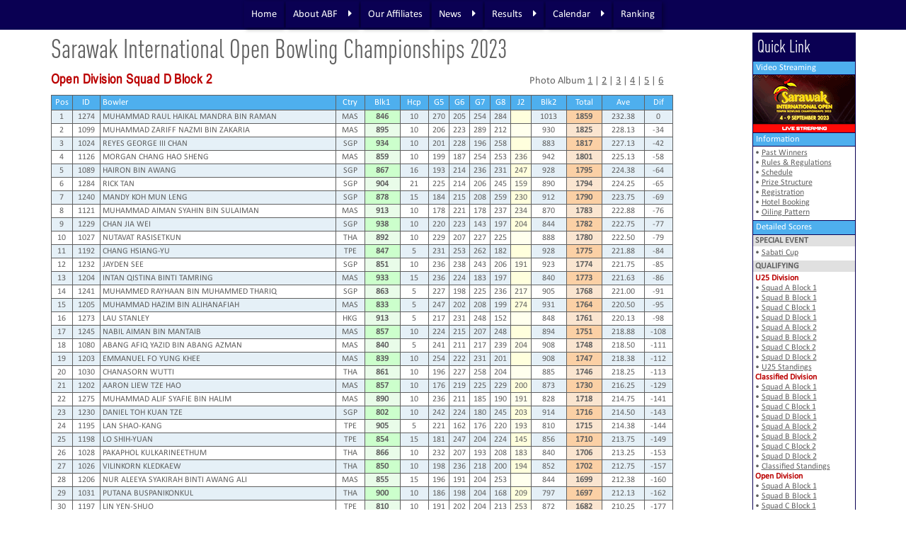

--- FILE ---
content_type: text/html
request_url: https://abf-online.org/results/2023/swkopen23-1.asp?Division=Open&Squad=D&Block=2
body_size: 11858
content:
<!DOCTYPE HTML PUBLIC "-//W3C//DTD HTML 4.0 Transitional//EN">

<html>
<head>
<title>abf-online.org - brought to you by ASIAN BOWLING FEDERATION</title>
<!--TITLE abf-online.org - brought to you by ASIAN BOWLING FEDERATION-->
<!--SUMMARY abf-online.org - brought to you by ASIAN BOWLING FEDERATION: Your interactive destination for all tenpin bowling news and results in Asia and around the world --> 
<meta name="keywords" content="ABF, Asian Bowling Federation, Asian Championship, Asian Youth Championships, Asian Schools Championship, Asian Intercity Championship, East Asian Games, Asian Games, SEA Games, GCC Championship, Asian Indoor & Martial Arts Games">
<meta name="description" content="Asian Bowling Federation brings you all the tenpin bowling news and results in Asia and around the world">
<meta http-equiv="Pragma" content="no-cache">
<meta http-equiv="X-UA-Compatible" content="IE=edge">
<meta http-equiv="Content-Type" content="text/html; charset=iso-8859-1">
<meta name="viewport" content="width=device-width, initial-scale=0.5, shrink-to-fit=no">
<link rel="stylesheet" type="text/css" href="../../css/grid.css">
<link rel="stylesheet" type="text/css" href="../../css/abf.css">
<link rel="stylesheet" type="text/css" href="../../css/main1.css">
<link rel="stylesheet" type="text/css" href="../../css/style.css">
<link rel="stylesheet" type="text/css" href="../../css/font-awesome.min.css">
<script type="text/javascript" src="../../js/jquery-1.3.1.js"></script>
<script type="text/javascript" src="../../js/jquery-1.10.2.min.js"></script>
<script type="text/javascript" src="../../js/jquery.min.js"></script>
<script type="text/javascript" src="../../js/ios-orientationchange-fix.js"></script>
<link rel="shortcut icon" href="../../favicon.ico" /> 
<link rel="icon" href="../../favicon.ico" type="image/x-icon">
<style type="text/css" media="print">
<!--
body 			{ display: contents;}
a.inner:link	{ color: #000080; font-family: Calibri Light, Arial, sans-serif; font-size: 11pt; font-weight: bold}
a.inner:active	{ color: #800000; font-family: Calibri Light, Arial, sans-serif; font-size: 11pt; font-weight: bold}
a.inner:visited	{ color: #C0C0C0; font-family: Calibri Light, Arial, sans-serif; font-size: 11pt; font-weight: bold}
-->
</style>
<script type="text/javascript">
function changeImage(ImageID,ImageFileName)
{
}
</script>
<script type="text/javascript"> 
	$(function(){
      $("#includedContent").load("menu.htm"); 
    });
</script>
<script type="text/javascript">
$(document).ready(function() {
	(function() {
		//settings
		var fadeSpeed = 200, fadeTo = 0.5, topDistance = 30;
		var topbarME = function() { $('#headerbar').fadeTo(fadeSpeed,1); }, topbarML = function() { $('#headerbar').fadeTo(fadeSpeed,fadeTo); };
		var inside = false;
		//do
		$(window).scroll(function() {
			position = $(window).scrollTop();
			if(position > topDistance && !inside) {
				//add events
				topbarML();
				$('#headerbar').bind('mouseenter',topbarME);
				$('#headerbar').bind('mouseleave',topbarML);
				inside = true;
			}
			else if (position < topDistance){
				topbarME();
				$('#headerbar').unbind('mouseenter',topbarME);
				$('#headerbar').unbind('mouseleave',topbarML);
				inside = false;
			}
		});
	})();
});
</script>
<script type="text/javascript">
	$(document).ready(function(){
	   $(window).bind('scroll', function() {
	   var navHeight = 50 // $( window ).height() - 70;
			 if ($(window).scrollTop() > navHeight) {
				 $('nav').addClass('fixed');
			 }
			 else {
				 $('nav').removeClass('fixed');
			 }
		});
	})();
</script>
<SCRIPT LANGUAGE="JavaScript">
<!--

/*
Auto Refresh Page with Time script
By JavaScript Kit (javascriptkit.com)
Over 200+ free scripts here!
*/

//enter refresh time in "minutes:seconds" Minutes should range from 0 to inifinity. Seconds should range from 0 to 59
var limit="10:00"

if (document.images){
var parselimit=limit.split(":")
parselimit=parselimit[0]*60+parselimit[1]*1
}
function beginrefresh(){
if (!document.images)
return
if (parselimit==1)
window.location.reload()
else{ 
parselimit-=1
curmin=Math.floor(parselimit/60)
cursec=parselimit%60
if (curmin!=0)
curtime=curmin+" minutes and "+cursec+" seconds left until page refresh!"
else
curtime=cursec+" seconds left until page refresh!"
window.status=curtime
setTimeout("beginrefresh()",1000)
}
}

window.onload=beginrefresh
//-->
</script>
</head>
<body>
<!--
<body oncontextmenu="return false" onselectstart="return false" ondragstart="return false">
-->
<div style="width:100%; height:40px; background-color:none;"></div>
<header>
  <div id="headerbar" style="background-color:#0A0053;text-align:center;width:100%;height:42px;padding:0px 0px 2px 0px;">
  	<div id="includedContent"></div>
  </div>
</header>
<div style="width:100%;height:6px;background:#FFFFFF;"></div>
<div class="wrapper">
  <div>
	<div>
	  <div class="mainhead" style="text-align:left;">Sarawak International Open Bowling Championships 2023</div>
	  <div style="height:12px;"></div>
	</div>
    <div class="slide1">
	  <div>
		<div class="container">
		  <div class="large"><span class="redbigtext">Open Division Squad D Block 2</span></div>
		  <div class="smallb"><span class="plaintext">Photo Album <a class="plainnavtext" href="swkopen23-photo.asp?Album=1">1</a> | <a class="plainnavtext" href="swkopen23-photo.asp?Album=2">2</a> | <a class="plainnavtext" href="swkopen23-photo.asp?Album=3">3</a> | <a class="plainnavtext" href="swkopen23-photo.asp?Album=4">4</a> | <a class="plainnavtext" href="swkopen23-photo.asp?Album=5">5</a> | <a class="plainnavtext" href="swkopen23-photo.asp?Album=6">6</a></span>
		  </div>
		</div>
		<div class="two-col mobile-collapse">
		  <table cellspacing="0" cellpadding="0">
<tr valign='top'>
<td width='879' align='left'><table cellspacing='1' cellpadding='0' bgcolor='606060'><tr bgcolor='4EAFEE' height='20'>
<td width='30' align='center' class='smallwhitetext' style='min-width:25px;min-height:1px;'>Pos</td>
<td width='40' align='center' class='smallwhitetext' style='min-width:30px;min-height:1px;'>ID</td>
<td width='369' align='left' class='smallwhitetext' style='min-width:160px;min-height:1px;padding-left:3px;'>Bowler</td>
<td width='40' align='center' class='smallwhitetext' style='min-width:35px;min-height:1px;'>Ctry</td>
<td width='50' align='center' class='smallwhitetext hide' style='min-width:40px;min-height:1px;'>Blk1</td>
<td width='40' align='center' class='smallwhitetext' style='min-width:30px;min-height:1px;'>Hcp</td>
<td width='30' align='center' class='smallwhitetext hide'>G5</td>
<td width='30' align='center' class='smallwhitetext hide'>G6</td>
<td width='30' align='center' class='smallwhitetext hide'>G7</td>
<td width='30' align='center' class='smallwhitetext hide'>G8</td>
<td width='30' align='center' class='smallwhitetext hide'>J2</td>
<td width='50' align='center' class='smallwhitetext hide' style='min-width:40px;min-height:1px;'>Blk2</td>
<td width='50' align='center' class='smallwhitetext' style='min-width:40px;min-height:1px;'>Total</td>
<td width='60' align='center' class='smallwhitetext' style='min-width:50px;min-height:1px;'>Ave</td>
<td width='40' align='center' class='smallwhitetext' style='min-width:30px;min-height:1px;'>Dif</td>
</tr>
<tr bgcolor='E5F0F7' height='18'>
<td width='30' align='center' class='extsmalltext'>1</td><td width='40' align='center' class='extsmalltext'>1274</td><td width='369' align='left' class='extsmalltext' style='padding-left:3px;'>MUHAMMAD RAUL HAIKAL MANDRA BIN RAMAN</td><td width='40' align='center' class='extsmalltext'>MAS</td><td width='50' align='center' class='extsmalltext hide' bgcolor='CCFFCC'><b>846</b></td><td width='40' align='center' class='extsmalltext'>10</td><td width='30' align='center' class='extsmalltext hide'>270</td><td width='30' align='center' class='extsmalltext hide'>205</td><td width='30' align='center' class='extsmalltext hide'>254</td><td width='30' align='center' class='extsmalltext hide'>284</td><td width='30' align='center' class='extsmalltext hide' bgcolor='FFFFDD'></td><td width='50' align='center' class='extsmalltext hide'>1013</td><td width='50' align='center' class='extsmalltext' bgcolor='FBD0A5'><b>1859</b></td><td width='60' align='center' class='extsmalltext'>232.38</td><td width='40' align='center' class='extsmalltext'>0</td></tr>
<tr bgcolor='FFFFFF' height='18'>
<td width='30' align='center' class='extsmalltext'>2</td><td width='40' align='center' class='extsmalltext'>1099</td><td width='369' align='left' class='extsmalltext' style='padding-left:3px;'>MUHAMMAD ZARIFF NAZMI BIN ZAKARIA</td><td width='40' align='center' class='extsmalltext'>MAS</td><td width='50' align='center' class='extsmalltext hide' bgcolor='E9FCE9'><b>895</b></td><td width='40' align='center' class='extsmalltext'>10</td><td width='30' align='center' class='extsmalltext hide'>206</td><td width='30' align='center' class='extsmalltext hide'>223</td><td width='30' align='center' class='extsmalltext hide'>289</td><td width='30' align='center' class='extsmalltext hide'>212</td><td width='30' align='center' class='extsmalltext hide' bgcolor='FFFFEE'></td><td width='50' align='center' class='extsmalltext hide'>930</td><td width='50' align='center' class='extsmalltext' bgcolor='FAE5D0'><b>1825</b></td><td width='60' align='center' class='extsmalltext'>228.13</td><td width='40' align='center' class='extsmalltext'>-34</td></tr>
<tr bgcolor='E5F0F7' height='18'>
<td width='30' align='center' class='extsmalltext'>3</td><td width='40' align='center' class='extsmalltext'>1024</td><td width='369' align='left' class='extsmalltext' style='padding-left:3px;'>REYES GEORGE III CHAN</td><td width='40' align='center' class='extsmalltext'>SGP</td><td width='50' align='center' class='extsmalltext hide' bgcolor='CCFFCC'><b>934</b></td><td width='40' align='center' class='extsmalltext'>10</td><td width='30' align='center' class='extsmalltext hide'>201</td><td width='30' align='center' class='extsmalltext hide'>228</td><td width='30' align='center' class='extsmalltext hide'>196</td><td width='30' align='center' class='extsmalltext hide'>258</td><td width='30' align='center' class='extsmalltext hide' bgcolor='FFFFDD'></td><td width='50' align='center' class='extsmalltext hide'>883</td><td width='50' align='center' class='extsmalltext' bgcolor='FBD0A5'><b>1817</b></td><td width='60' align='center' class='extsmalltext'>227.13</td><td width='40' align='center' class='extsmalltext'>-42</td></tr>
<tr bgcolor='FFFFFF' height='18'>
<td width='30' align='center' class='extsmalltext'>4</td><td width='40' align='center' class='extsmalltext'>1126</td><td width='369' align='left' class='extsmalltext' style='padding-left:3px;'>MORGAN CHANG HAO SHENG</td><td width='40' align='center' class='extsmalltext'>MAS</td><td width='50' align='center' class='extsmalltext hide' bgcolor='E9FCE9'><b>859</b></td><td width='40' align='center' class='extsmalltext'>10</td><td width='30' align='center' class='extsmalltext hide'>199</td><td width='30' align='center' class='extsmalltext hide'>187</td><td width='30' align='center' class='extsmalltext hide'>254</td><td width='30' align='center' class='extsmalltext hide'>253</td><td width='30' align='center' class='extsmalltext hide' bgcolor='FFFFEE'>236</td><td width='50' align='center' class='extsmalltext hide'>942</td><td width='50' align='center' class='extsmalltext' bgcolor='FAE5D0'><b>1801</b></td><td width='60' align='center' class='extsmalltext'>225.13</td><td width='40' align='center' class='extsmalltext'>-58</td></tr>
<tr bgcolor='E5F0F7' height='18'>
<td width='30' align='center' class='extsmalltext'>5</td><td width='40' align='center' class='extsmalltext'>1089</td><td width='369' align='left' class='extsmalltext' style='padding-left:3px;'>HAIRON BIN AWANG</td><td width='40' align='center' class='extsmalltext'>SGP</td><td width='50' align='center' class='extsmalltext hide' bgcolor='CCFFCC'><b>867</b></td><td width='40' align='center' class='extsmalltext'>16</td><td width='30' align='center' class='extsmalltext hide'>193</td><td width='30' align='center' class='extsmalltext hide'>214</td><td width='30' align='center' class='extsmalltext hide'>236</td><td width='30' align='center' class='extsmalltext hide'>231</td><td width='30' align='center' class='extsmalltext hide' bgcolor='FFFFDD'>247</td><td width='50' align='center' class='extsmalltext hide'>928</td><td width='50' align='center' class='extsmalltext' bgcolor='FBD0A5'><b>1795</b></td><td width='60' align='center' class='extsmalltext'>224.38</td><td width='40' align='center' class='extsmalltext'>-64</td></tr>
<tr bgcolor='FFFFFF' height='18'>
<td width='30' align='center' class='extsmalltext'>6</td><td width='40' align='center' class='extsmalltext'>1284</td><td width='369' align='left' class='extsmalltext' style='padding-left:3px;'>RICK TAN</td><td width='40' align='center' class='extsmalltext'>SGP</td><td width='50' align='center' class='extsmalltext hide' bgcolor='E9FCE9'><b>904</b></td><td width='40' align='center' class='extsmalltext'>21</td><td width='30' align='center' class='extsmalltext hide'>225</td><td width='30' align='center' class='extsmalltext hide'>214</td><td width='30' align='center' class='extsmalltext hide'>206</td><td width='30' align='center' class='extsmalltext hide'>245</td><td width='30' align='center' class='extsmalltext hide' bgcolor='FFFFEE'>159</td><td width='50' align='center' class='extsmalltext hide'>890</td><td width='50' align='center' class='extsmalltext' bgcolor='FAE5D0'><b>1794</b></td><td width='60' align='center' class='extsmalltext'>224.25</td><td width='40' align='center' class='extsmalltext'>-65</td></tr>
<tr bgcolor='E5F0F7' height='18'>
<td width='30' align='center' class='extsmalltext'>7</td><td width='40' align='center' class='extsmalltext'>1240</td><td width='369' align='left' class='extsmalltext' style='padding-left:3px;'>MANDY KOH MUN LENG</td><td width='40' align='center' class='extsmalltext'>SGP</td><td width='50' align='center' class='extsmalltext hide' bgcolor='CCFFCC'><b>878</b></td><td width='40' align='center' class='extsmalltext'>15</td><td width='30' align='center' class='extsmalltext hide'>184</td><td width='30' align='center' class='extsmalltext hide'>215</td><td width='30' align='center' class='extsmalltext hide'>208</td><td width='30' align='center' class='extsmalltext hide'>259</td><td width='30' align='center' class='extsmalltext hide' bgcolor='FFFFDD'>230</td><td width='50' align='center' class='extsmalltext hide'>912</td><td width='50' align='center' class='extsmalltext' bgcolor='FBD0A5'><b>1790</b></td><td width='60' align='center' class='extsmalltext'>223.75</td><td width='40' align='center' class='extsmalltext'>-69</td></tr>
<tr bgcolor='FFFFFF' height='18'>
<td width='30' align='center' class='extsmalltext'>8</td><td width='40' align='center' class='extsmalltext'>1121</td><td width='369' align='left' class='extsmalltext' style='padding-left:3px;'>MUHAMMAD AIMAN SYAHIN BIN SULAIMAN</td><td width='40' align='center' class='extsmalltext'>MAS</td><td width='50' align='center' class='extsmalltext hide' bgcolor='E9FCE9'><b>913</b></td><td width='40' align='center' class='extsmalltext'>10</td><td width='30' align='center' class='extsmalltext hide'>178</td><td width='30' align='center' class='extsmalltext hide'>221</td><td width='30' align='center' class='extsmalltext hide'>178</td><td width='30' align='center' class='extsmalltext hide'>237</td><td width='30' align='center' class='extsmalltext hide' bgcolor='FFFFEE'>234</td><td width='50' align='center' class='extsmalltext hide'>870</td><td width='50' align='center' class='extsmalltext' bgcolor='FAE5D0'><b>1783</b></td><td width='60' align='center' class='extsmalltext'>222.88</td><td width='40' align='center' class='extsmalltext'>-76</td></tr>
<tr bgcolor='E5F0F7' height='18'>
<td width='30' align='center' class='extsmalltext'>9</td><td width='40' align='center' class='extsmalltext'>1229</td><td width='369' align='left' class='extsmalltext' style='padding-left:3px;'>CHAN JIA WEI</td><td width='40' align='center' class='extsmalltext'>SGP</td><td width='50' align='center' class='extsmalltext hide' bgcolor='CCFFCC'><b>938</b></td><td width='40' align='center' class='extsmalltext'>10</td><td width='30' align='center' class='extsmalltext hide'>220</td><td width='30' align='center' class='extsmalltext hide'>223</td><td width='30' align='center' class='extsmalltext hide'>143</td><td width='30' align='center' class='extsmalltext hide'>197</td><td width='30' align='center' class='extsmalltext hide' bgcolor='FFFFDD'>204</td><td width='50' align='center' class='extsmalltext hide'>844</td><td width='50' align='center' class='extsmalltext' bgcolor='FBD0A5'><b>1782</b></td><td width='60' align='center' class='extsmalltext'>222.75</td><td width='40' align='center' class='extsmalltext'>-77</td></tr>
<tr bgcolor='FFFFFF' height='18'>
<td width='30' align='center' class='extsmalltext'>10</td><td width='40' align='center' class='extsmalltext'>1027</td><td width='369' align='left' class='extsmalltext' style='padding-left:3px;'>NUTAVAT RASISETKUN</td><td width='40' align='center' class='extsmalltext'>THA</td><td width='50' align='center' class='extsmalltext hide' bgcolor='E9FCE9'><b>892</b></td><td width='40' align='center' class='extsmalltext'>10</td><td width='30' align='center' class='extsmalltext hide'>229</td><td width='30' align='center' class='extsmalltext hide'>207</td><td width='30' align='center' class='extsmalltext hide'>227</td><td width='30' align='center' class='extsmalltext hide'>225</td><td width='30' align='center' class='extsmalltext hide' bgcolor='FFFFEE'></td><td width='50' align='center' class='extsmalltext hide'>888</td><td width='50' align='center' class='extsmalltext' bgcolor='FAE5D0'><b>1780</b></td><td width='60' align='center' class='extsmalltext'>222.50</td><td width='40' align='center' class='extsmalltext'>-79</td></tr>
<tr bgcolor='E5F0F7' height='18'>
<td width='30' align='center' class='extsmalltext'>11</td><td width='40' align='center' class='extsmalltext'>1192</td><td width='369' align='left' class='extsmalltext' style='padding-left:3px;'>CHANG HSIANG-YU</td><td width='40' align='center' class='extsmalltext'>TPE</td><td width='50' align='center' class='extsmalltext hide' bgcolor='CCFFCC'><b>847</b></td><td width='40' align='center' class='extsmalltext'>5</td><td width='30' align='center' class='extsmalltext hide'>231</td><td width='30' align='center' class='extsmalltext hide'>253</td><td width='30' align='center' class='extsmalltext hide'>262</td><td width='30' align='center' class='extsmalltext hide'>182</td><td width='30' align='center' class='extsmalltext hide' bgcolor='FFFFDD'></td><td width='50' align='center' class='extsmalltext hide'>928</td><td width='50' align='center' class='extsmalltext' bgcolor='FBD0A5'><b>1775</b></td><td width='60' align='center' class='extsmalltext'>221.88</td><td width='40' align='center' class='extsmalltext'>-84</td></tr>
<tr bgcolor='FFFFFF' height='18'>
<td width='30' align='center' class='extsmalltext'>12</td><td width='40' align='center' class='extsmalltext'>1232</td><td width='369' align='left' class='extsmalltext' style='padding-left:3px;'>JAYDEN SEE</td><td width='40' align='center' class='extsmalltext'>SGP</td><td width='50' align='center' class='extsmalltext hide' bgcolor='E9FCE9'><b>851</b></td><td width='40' align='center' class='extsmalltext'>10</td><td width='30' align='center' class='extsmalltext hide'>236</td><td width='30' align='center' class='extsmalltext hide'>238</td><td width='30' align='center' class='extsmalltext hide'>243</td><td width='30' align='center' class='extsmalltext hide'>206</td><td width='30' align='center' class='extsmalltext hide' bgcolor='FFFFEE'>191</td><td width='50' align='center' class='extsmalltext hide'>923</td><td width='50' align='center' class='extsmalltext' bgcolor='FAE5D0'><b>1774</b></td><td width='60' align='center' class='extsmalltext'>221.75</td><td width='40' align='center' class='extsmalltext'>-85</td></tr>
<tr bgcolor='E5F0F7' height='18'>
<td width='30' align='center' class='extsmalltext'>13</td><td width='40' align='center' class='extsmalltext'>1204</td><td width='369' align='left' class='extsmalltext' style='padding-left:3px;'>INTAN QISTINA BINTI TAMRING</td><td width='40' align='center' class='extsmalltext'>MAS</td><td width='50' align='center' class='extsmalltext hide' bgcolor='CCFFCC'><b>933</b></td><td width='40' align='center' class='extsmalltext'>15</td><td width='30' align='center' class='extsmalltext hide'>236</td><td width='30' align='center' class='extsmalltext hide'>224</td><td width='30' align='center' class='extsmalltext hide'>183</td><td width='30' align='center' class='extsmalltext hide'>197</td><td width='30' align='center' class='extsmalltext hide' bgcolor='FFFFDD'></td><td width='50' align='center' class='extsmalltext hide'>840</td><td width='50' align='center' class='extsmalltext' bgcolor='FBD0A5'><b>1773</b></td><td width='60' align='center' class='extsmalltext'>221.63</td><td width='40' align='center' class='extsmalltext'>-86</td></tr>
<tr bgcolor='FFFFFF' height='18'>
<td width='30' align='center' class='extsmalltext'>14</td><td width='40' align='center' class='extsmalltext'>1241</td><td width='369' align='left' class='extsmalltext' style='padding-left:3px;'>MUHAMMED RAYHAAN BIN MUHAMMED THARIQ</td><td width='40' align='center' class='extsmalltext'>SGP</td><td width='50' align='center' class='extsmalltext hide' bgcolor='E9FCE9'><b>863</b></td><td width='40' align='center' class='extsmalltext'>5</td><td width='30' align='center' class='extsmalltext hide'>227</td><td width='30' align='center' class='extsmalltext hide'>198</td><td width='30' align='center' class='extsmalltext hide'>225</td><td width='30' align='center' class='extsmalltext hide'>236</td><td width='30' align='center' class='extsmalltext hide' bgcolor='FFFFEE'>217</td><td width='50' align='center' class='extsmalltext hide'>905</td><td width='50' align='center' class='extsmalltext' bgcolor='FAE5D0'><b>1768</b></td><td width='60' align='center' class='extsmalltext'>221.00</td><td width='40' align='center' class='extsmalltext'>-91</td></tr>
<tr bgcolor='E5F0F7' height='18'>
<td width='30' align='center' class='extsmalltext'>15</td><td width='40' align='center' class='extsmalltext'>1205</td><td width='369' align='left' class='extsmalltext' style='padding-left:3px;'>MUHAMMAD HAZIM BIN ALIHANAFIAH</td><td width='40' align='center' class='extsmalltext'>MAS</td><td width='50' align='center' class='extsmalltext hide' bgcolor='CCFFCC'><b>833</b></td><td width='40' align='center' class='extsmalltext'>5</td><td width='30' align='center' class='extsmalltext hide'>247</td><td width='30' align='center' class='extsmalltext hide'>202</td><td width='30' align='center' class='extsmalltext hide'>208</td><td width='30' align='center' class='extsmalltext hide'>199</td><td width='30' align='center' class='extsmalltext hide' bgcolor='FFFFDD'>274</td><td width='50' align='center' class='extsmalltext hide'>931</td><td width='50' align='center' class='extsmalltext' bgcolor='FBD0A5'><b>1764</b></td><td width='60' align='center' class='extsmalltext'>220.50</td><td width='40' align='center' class='extsmalltext'>-95</td></tr>
<tr bgcolor='FFFFFF' height='18'>
<td width='30' align='center' class='extsmalltext'>16</td><td width='40' align='center' class='extsmalltext'>1273</td><td width='369' align='left' class='extsmalltext' style='padding-left:3px;'>LAU STANLEY</td><td width='40' align='center' class='extsmalltext'>HKG</td><td width='50' align='center' class='extsmalltext hide' bgcolor='E9FCE9'><b>913</b></td><td width='40' align='center' class='extsmalltext'>5</td><td width='30' align='center' class='extsmalltext hide'>217</td><td width='30' align='center' class='extsmalltext hide'>231</td><td width='30' align='center' class='extsmalltext hide'>248</td><td width='30' align='center' class='extsmalltext hide'>152</td><td width='30' align='center' class='extsmalltext hide' bgcolor='FFFFEE'></td><td width='50' align='center' class='extsmalltext hide'>848</td><td width='50' align='center' class='extsmalltext' bgcolor='FAE5D0'><b>1761</b></td><td width='60' align='center' class='extsmalltext'>220.13</td><td width='40' align='center' class='extsmalltext'>-98</td></tr>
<tr bgcolor='E5F0F7' height='18'>
<td width='30' align='center' class='extsmalltext'>17</td><td width='40' align='center' class='extsmalltext'>1245</td><td width='369' align='left' class='extsmalltext' style='padding-left:3px;'>NABIL AIMAN BIN MANTAIB</td><td width='40' align='center' class='extsmalltext'>MAS</td><td width='50' align='center' class='extsmalltext hide' bgcolor='CCFFCC'><b>857</b></td><td width='40' align='center' class='extsmalltext'>10</td><td width='30' align='center' class='extsmalltext hide'>224</td><td width='30' align='center' class='extsmalltext hide'>215</td><td width='30' align='center' class='extsmalltext hide'>207</td><td width='30' align='center' class='extsmalltext hide'>248</td><td width='30' align='center' class='extsmalltext hide' bgcolor='FFFFDD'></td><td width='50' align='center' class='extsmalltext hide'>894</td><td width='50' align='center' class='extsmalltext' bgcolor='FBD0A5'><b>1751</b></td><td width='60' align='center' class='extsmalltext'>218.88</td><td width='40' align='center' class='extsmalltext'>-108</td></tr>
<tr bgcolor='FFFFFF' height='18'>
<td width='30' align='center' class='extsmalltext'>18</td><td width='40' align='center' class='extsmalltext'>1080</td><td width='369' align='left' class='extsmalltext' style='padding-left:3px;'>ABANG AFIQ YAZID BIN ABANG AZMAN</td><td width='40' align='center' class='extsmalltext'>MAS</td><td width='50' align='center' class='extsmalltext hide' bgcolor='E9FCE9'><b>840</b></td><td width='40' align='center' class='extsmalltext'>5</td><td width='30' align='center' class='extsmalltext hide'>241</td><td width='30' align='center' class='extsmalltext hide'>211</td><td width='30' align='center' class='extsmalltext hide'>217</td><td width='30' align='center' class='extsmalltext hide'>239</td><td width='30' align='center' class='extsmalltext hide' bgcolor='FFFFEE'>204</td><td width='50' align='center' class='extsmalltext hide'>908</td><td width='50' align='center' class='extsmalltext' bgcolor='FAE5D0'><b>1748</b></td><td width='60' align='center' class='extsmalltext'>218.50</td><td width='40' align='center' class='extsmalltext'>-111</td></tr>
<tr bgcolor='E5F0F7' height='18'>
<td width='30' align='center' class='extsmalltext'>19</td><td width='40' align='center' class='extsmalltext'>1203</td><td width='369' align='left' class='extsmalltext' style='padding-left:3px;'>EMMANUEL FO YUNG KHEE</td><td width='40' align='center' class='extsmalltext'>MAS</td><td width='50' align='center' class='extsmalltext hide' bgcolor='CCFFCC'><b>839</b></td><td width='40' align='center' class='extsmalltext'>10</td><td width='30' align='center' class='extsmalltext hide'>254</td><td width='30' align='center' class='extsmalltext hide'>222</td><td width='30' align='center' class='extsmalltext hide'>231</td><td width='30' align='center' class='extsmalltext hide'>201</td><td width='30' align='center' class='extsmalltext hide' bgcolor='FFFFDD'></td><td width='50' align='center' class='extsmalltext hide'>908</td><td width='50' align='center' class='extsmalltext' bgcolor='FBD0A5'><b>1747</b></td><td width='60' align='center' class='extsmalltext'>218.38</td><td width='40' align='center' class='extsmalltext'>-112</td></tr>
<tr bgcolor='FFFFFF' height='18'>
<td width='30' align='center' class='extsmalltext'>20</td><td width='40' align='center' class='extsmalltext'>1030</td><td width='369' align='left' class='extsmalltext' style='padding-left:3px;'>CHANASORN WUTTI</td><td width='40' align='center' class='extsmalltext'>THA</td><td width='50' align='center' class='extsmalltext hide' bgcolor='E9FCE9'><b>861</b></td><td width='40' align='center' class='extsmalltext'>10</td><td width='30' align='center' class='extsmalltext hide'>196</td><td width='30' align='center' class='extsmalltext hide'>227</td><td width='30' align='center' class='extsmalltext hide'>258</td><td width='30' align='center' class='extsmalltext hide'>204</td><td width='30' align='center' class='extsmalltext hide' bgcolor='FFFFEE'></td><td width='50' align='center' class='extsmalltext hide'>885</td><td width='50' align='center' class='extsmalltext' bgcolor='FAE5D0'><b>1746</b></td><td width='60' align='center' class='extsmalltext'>218.25</td><td width='40' align='center' class='extsmalltext'>-113</td></tr>
<tr bgcolor='E5F0F7' height='18'>
<td width='30' align='center' class='extsmalltext'>21</td><td width='40' align='center' class='extsmalltext'>1202</td><td width='369' align='left' class='extsmalltext' style='padding-left:3px;'>AARON LIEW TZE HAO</td><td width='40' align='center' class='extsmalltext'>MAS</td><td width='50' align='center' class='extsmalltext hide' bgcolor='CCFFCC'><b>857</b></td><td width='40' align='center' class='extsmalltext'>10</td><td width='30' align='center' class='extsmalltext hide'>176</td><td width='30' align='center' class='extsmalltext hide'>219</td><td width='30' align='center' class='extsmalltext hide'>225</td><td width='30' align='center' class='extsmalltext hide'>229</td><td width='30' align='center' class='extsmalltext hide' bgcolor='FFFFDD'>200</td><td width='50' align='center' class='extsmalltext hide'>873</td><td width='50' align='center' class='extsmalltext' bgcolor='FBD0A5'><b>1730</b></td><td width='60' align='center' class='extsmalltext'>216.25</td><td width='40' align='center' class='extsmalltext'>-129</td></tr>
<tr bgcolor='FFFFFF' height='18'>
<td width='30' align='center' class='extsmalltext'>22</td><td width='40' align='center' class='extsmalltext'>1275</td><td width='369' align='left' class='extsmalltext' style='padding-left:3px;'>MUHAMMAD ALIF SYAFIE BIN HALIM</td><td width='40' align='center' class='extsmalltext'>MAS</td><td width='50' align='center' class='extsmalltext hide' bgcolor='E9FCE9'><b>890</b></td><td width='40' align='center' class='extsmalltext'>10</td><td width='30' align='center' class='extsmalltext hide'>236</td><td width='30' align='center' class='extsmalltext hide'>211</td><td width='30' align='center' class='extsmalltext hide'>185</td><td width='30' align='center' class='extsmalltext hide'>190</td><td width='30' align='center' class='extsmalltext hide' bgcolor='FFFFEE'>191</td><td width='50' align='center' class='extsmalltext hide'>828</td><td width='50' align='center' class='extsmalltext' bgcolor='FAE5D0'><b>1718</b></td><td width='60' align='center' class='extsmalltext'>214.75</td><td width='40' align='center' class='extsmalltext'>-141</td></tr>
<tr bgcolor='E5F0F7' height='18'>
<td width='30' align='center' class='extsmalltext'>23</td><td width='40' align='center' class='extsmalltext'>1230</td><td width='369' align='left' class='extsmalltext' style='padding-left:3px;'>DANIEL TOH KUAN TZE</td><td width='40' align='center' class='extsmalltext'>SGP</td><td width='50' align='center' class='extsmalltext hide' bgcolor='CCFFCC'><b>802</b></td><td width='40' align='center' class='extsmalltext'>10</td><td width='30' align='center' class='extsmalltext hide'>242</td><td width='30' align='center' class='extsmalltext hide'>224</td><td width='30' align='center' class='extsmalltext hide'>180</td><td width='30' align='center' class='extsmalltext hide'>245</td><td width='30' align='center' class='extsmalltext hide' bgcolor='FFFFDD'>203</td><td width='50' align='center' class='extsmalltext hide'>914</td><td width='50' align='center' class='extsmalltext' bgcolor='FBD0A5'><b>1716</b></td><td width='60' align='center' class='extsmalltext'>214.50</td><td width='40' align='center' class='extsmalltext'>-143</td></tr>
<tr bgcolor='FFFFFF' height='18'>
<td width='30' align='center' class='extsmalltext'>24</td><td width='40' align='center' class='extsmalltext'>1195</td><td width='369' align='left' class='extsmalltext' style='padding-left:3px;'>LAN SHAO-KANG</td><td width='40' align='center' class='extsmalltext'>TPE</td><td width='50' align='center' class='extsmalltext hide' bgcolor='E9FCE9'><b>905</b></td><td width='40' align='center' class='extsmalltext'>5</td><td width='30' align='center' class='extsmalltext hide'>221</td><td width='30' align='center' class='extsmalltext hide'>162</td><td width='30' align='center' class='extsmalltext hide'>176</td><td width='30' align='center' class='extsmalltext hide'>220</td><td width='30' align='center' class='extsmalltext hide' bgcolor='FFFFEE'>193</td><td width='50' align='center' class='extsmalltext hide'>810</td><td width='50' align='center' class='extsmalltext' bgcolor='FAE5D0'><b>1715</b></td><td width='60' align='center' class='extsmalltext'>214.38</td><td width='40' align='center' class='extsmalltext'>-144</td></tr>
<tr bgcolor='E5F0F7' height='18'>
<td width='30' align='center' class='extsmalltext'>25</td><td width='40' align='center' class='extsmalltext'>1198</td><td width='369' align='left' class='extsmalltext' style='padding-left:3px;'>LO SHIH-YUAN</td><td width='40' align='center' class='extsmalltext'>TPE</td><td width='50' align='center' class='extsmalltext hide' bgcolor='CCFFCC'><b>854</b></td><td width='40' align='center' class='extsmalltext'>15</td><td width='30' align='center' class='extsmalltext hide'>181</td><td width='30' align='center' class='extsmalltext hide'>247</td><td width='30' align='center' class='extsmalltext hide'>204</td><td width='30' align='center' class='extsmalltext hide'>224</td><td width='30' align='center' class='extsmalltext hide' bgcolor='FFFFDD'>145</td><td width='50' align='center' class='extsmalltext hide'>856</td><td width='50' align='center' class='extsmalltext' bgcolor='FBD0A5'><b>1710</b></td><td width='60' align='center' class='extsmalltext'>213.75</td><td width='40' align='center' class='extsmalltext'>-149</td></tr>
<tr bgcolor='FFFFFF' height='18'>
<td width='30' align='center' class='extsmalltext'>26</td><td width='40' align='center' class='extsmalltext'>1028</td><td width='369' align='left' class='extsmalltext' style='padding-left:3px;'>PAKAPHOL KULKARINEETHUM</td><td width='40' align='center' class='extsmalltext'>THA</td><td width='50' align='center' class='extsmalltext hide' bgcolor='E9FCE9'><b>866</b></td><td width='40' align='center' class='extsmalltext'>10</td><td width='30' align='center' class='extsmalltext hide'>232</td><td width='30' align='center' class='extsmalltext hide'>207</td><td width='30' align='center' class='extsmalltext hide'>193</td><td width='30' align='center' class='extsmalltext hide'>208</td><td width='30' align='center' class='extsmalltext hide' bgcolor='FFFFEE'>183</td><td width='50' align='center' class='extsmalltext hide'>840</td><td width='50' align='center' class='extsmalltext' bgcolor='FAE5D0'><b>1706</b></td><td width='60' align='center' class='extsmalltext'>213.25</td><td width='40' align='center' class='extsmalltext'>-153</td></tr>
<tr bgcolor='E5F0F7' height='18'>
<td width='30' align='center' class='extsmalltext'>27</td><td width='40' align='center' class='extsmalltext'>1026</td><td width='369' align='left' class='extsmalltext' style='padding-left:3px;'>VILINKORN KLEDKAEW</td><td width='40' align='center' class='extsmalltext'>THA</td><td width='50' align='center' class='extsmalltext hide' bgcolor='CCFFCC'><b>850</b></td><td width='40' align='center' class='extsmalltext'>10</td><td width='30' align='center' class='extsmalltext hide'>198</td><td width='30' align='center' class='extsmalltext hide'>236</td><td width='30' align='center' class='extsmalltext hide'>218</td><td width='30' align='center' class='extsmalltext hide'>200</td><td width='30' align='center' class='extsmalltext hide' bgcolor='FFFFDD'>194</td><td width='50' align='center' class='extsmalltext hide'>852</td><td width='50' align='center' class='extsmalltext' bgcolor='FBD0A5'><b>1702</b></td><td width='60' align='center' class='extsmalltext'>212.75</td><td width='40' align='center' class='extsmalltext'>-157</td></tr>
<tr bgcolor='FFFFFF' height='18'>
<td width='30' align='center' class='extsmalltext'>28</td><td width='40' align='center' class='extsmalltext'>1206</td><td width='369' align='left' class='extsmalltext' style='padding-left:3px;'>NUR ALEEYA SYAKIRAH BINTI AWANG ALI</td><td width='40' align='center' class='extsmalltext'>MAS</td><td width='50' align='center' class='extsmalltext hide' bgcolor='E9FCE9'><b>855</b></td><td width='40' align='center' class='extsmalltext'>15</td><td width='30' align='center' class='extsmalltext hide'>196</td><td width='30' align='center' class='extsmalltext hide'>191</td><td width='30' align='center' class='extsmalltext hide'>204</td><td width='30' align='center' class='extsmalltext hide'>253</td><td width='30' align='center' class='extsmalltext hide' bgcolor='FFFFEE'></td><td width='50' align='center' class='extsmalltext hide'>844</td><td width='50' align='center' class='extsmalltext' bgcolor='FAE5D0'><b>1699</b></td><td width='60' align='center' class='extsmalltext'>212.38</td><td width='40' align='center' class='extsmalltext'>-160</td></tr>
<tr bgcolor='E5F0F7' height='18'>
<td width='30' align='center' class='extsmalltext'>29</td><td width='40' align='center' class='extsmalltext'>1031</td><td width='369' align='left' class='extsmalltext' style='padding-left:3px;'>PUTANA BUSPANIKONKUL</td><td width='40' align='center' class='extsmalltext'>THA</td><td width='50' align='center' class='extsmalltext hide' bgcolor='CCFFCC'><b>900</b></td><td width='40' align='center' class='extsmalltext'>10</td><td width='30' align='center' class='extsmalltext hide'>186</td><td width='30' align='center' class='extsmalltext hide'>198</td><td width='30' align='center' class='extsmalltext hide'>204</td><td width='30' align='center' class='extsmalltext hide'>168</td><td width='30' align='center' class='extsmalltext hide' bgcolor='FFFFDD'>209</td><td width='50' align='center' class='extsmalltext hide'>797</td><td width='50' align='center' class='extsmalltext' bgcolor='FBD0A5'><b>1697</b></td><td width='60' align='center' class='extsmalltext'>212.13</td><td width='40' align='center' class='extsmalltext'>-162</td></tr>
<tr bgcolor='FFFFFF' height='18'>
<td width='30' align='center' class='extsmalltext'>30</td><td width='40' align='center' class='extsmalltext'>1197</td><td width='369' align='left' class='extsmalltext' style='padding-left:3px;'>LIN YEN-SHUO</td><td width='40' align='center' class='extsmalltext'>TPE</td><td width='50' align='center' class='extsmalltext hide' bgcolor='E9FCE9'><b>810</b></td><td width='40' align='center' class='extsmalltext'>10</td><td width='30' align='center' class='extsmalltext hide'>191</td><td width='30' align='center' class='extsmalltext hide'>202</td><td width='30' align='center' class='extsmalltext hide'>204</td><td width='30' align='center' class='extsmalltext hide'>213</td><td width='30' align='center' class='extsmalltext hide' bgcolor='FFFFEE'>253</td><td width='50' align='center' class='extsmalltext hide'>872</td><td width='50' align='center' class='extsmalltext' bgcolor='FAE5D0'><b>1682</b></td><td width='60' align='center' class='extsmalltext'>210.25</td><td width='40' align='center' class='extsmalltext'>-177</td></tr>
<tr bgcolor='E5F0F7' height='18'>
<td width='30' align='center' class='extsmalltext'>31</td><td width='40' align='center' class='extsmalltext'>1196</td><td width='369' align='left' class='extsmalltext' style='padding-left:3px;'>LIANG JEN-HAO</td><td width='40' align='center' class='extsmalltext'>TPE</td><td width='50' align='center' class='extsmalltext hide' bgcolor='CCFFCC'><b>857</b></td><td width='40' align='center' class='extsmalltext'>10</td><td width='30' align='center' class='extsmalltext hide'>201</td><td width='30' align='center' class='extsmalltext hide'>219</td><td width='30' align='center' class='extsmalltext hide'>212</td><td width='30' align='center' class='extsmalltext hide'>191</td><td width='30' align='center' class='extsmalltext hide' bgcolor='FFFFDD'>179</td><td width='50' align='center' class='extsmalltext hide'>823</td><td width='50' align='center' class='extsmalltext' bgcolor='FBD0A5'><b>1680</b></td><td width='60' align='center' class='extsmalltext'>210.00</td><td width='40' align='center' class='extsmalltext'>-179</td></tr>
<tr bgcolor='FFFFFF' height='18'>
<td width='30' align='center' class='extsmalltext'>32</td><td width='40' align='center' class='extsmalltext'>1207</td><td width='369' align='left' class='extsmalltext' style='padding-left:3px;'>NURUL AMIRAH BINTI AMIRUL</td><td width='40' align='center' class='extsmalltext'>MAS</td><td width='50' align='center' class='extsmalltext hide' bgcolor='E9FCE9'><b>851</b></td><td width='40' align='center' class='extsmalltext'>15</td><td width='30' align='center' class='extsmalltext hide'>154</td><td width='30' align='center' class='extsmalltext hide'>199</td><td width='30' align='center' class='extsmalltext hide'>183</td><td width='30' align='center' class='extsmalltext hide'>214</td><td width='30' align='center' class='extsmalltext hide' bgcolor='FFFFEE'>224</td><td width='50' align='center' class='extsmalltext hide'>820</td><td width='50' align='center' class='extsmalltext' bgcolor='FAE5D0'><b>1671</b></td><td width='60' align='center' class='extsmalltext'>208.88</td><td width='40' align='center' class='extsmalltext'>-188</td></tr>
<tr bgcolor='E5F0F7' height='18'>
<td width='30' align='center' class='extsmalltext'>33</td><td width='40' align='center' class='extsmalltext'>1127</td><td width='369' align='left' class='extsmalltext' style='padding-left:3px;'>MARCOS CHANG HAO HONG</td><td width='40' align='center' class='extsmalltext'>MAS</td><td width='50' align='center' class='extsmalltext hide' bgcolor='CCFFCC'><b>815</b></td><td width='40' align='center' class='extsmalltext'>15</td><td width='30' align='center' class='extsmalltext hide'>222</td><td width='30' align='center' class='extsmalltext hide'>207</td><td width='30' align='center' class='extsmalltext hide'>183</td><td width='30' align='center' class='extsmalltext hide'>215</td><td width='30' align='center' class='extsmalltext hide' bgcolor='FFFFDD'></td><td width='50' align='center' class='extsmalltext hide'>827</td><td width='50' align='center' class='extsmalltext' bgcolor='FBD0A5'><b>1642</b></td><td width='60' align='center' class='extsmalltext'>205.25</td><td width='40' align='center' class='extsmalltext'>-217</td></tr>
<tr bgcolor='FFFFFF' height='18'>
<td width='30' align='center' class='extsmalltext'>34</td><td width='40' align='center' class='extsmalltext'>1093</td><td width='369' align='left' class='extsmalltext' style='padding-left:3px;'>HAMID BIN KAMIN</td><td width='40' align='center' class='extsmalltext'>SGP</td><td width='50' align='center' class='extsmalltext hide' bgcolor='E9FCE9'><b>819</b></td><td width='40' align='center' class='extsmalltext'>19</td><td width='30' align='center' class='extsmalltext hide'>189</td><td width='30' align='center' class='extsmalltext hide'>186</td><td width='30' align='center' class='extsmalltext hide'>224</td><td width='30' align='center' class='extsmalltext hide'>191</td><td width='30' align='center' class='extsmalltext hide' bgcolor='FFFFEE'>210</td><td width='50' align='center' class='extsmalltext hide'>814</td><td width='50' align='center' class='extsmalltext' bgcolor='FAE5D0'><b>1633</b></td><td width='60' align='center' class='extsmalltext'>204.13</td><td width='40' align='center' class='extsmalltext'>-226</td></tr>
<tr bgcolor='E5F0F7' height='18'>
<td width='30' align='center' class='extsmalltext'>35</td><td width='40' align='center' class='extsmalltext'>1189</td><td width='369' align='left' class='extsmalltext' style='padding-left:3px;'>NORHAZAIDI BIN TAHIR</td><td width='40' align='center' class='extsmalltext'>MAS</td><td width='50' align='center' class='extsmalltext hide' bgcolor='CCFFCC'><b>838</b></td><td width='40' align='center' class='extsmalltext'>10</td><td width='30' align='center' class='extsmalltext hide'>200</td><td width='30' align='center' class='extsmalltext hide'>226</td><td width='30' align='center' class='extsmalltext hide'>164</td><td width='30' align='center' class='extsmalltext hide'>178</td><td width='30' align='center' class='extsmalltext hide' bgcolor='FFFFDD'>191</td><td width='50' align='center' class='extsmalltext hide'>795</td><td width='50' align='center' class='extsmalltext' bgcolor='FBD0A5'><b>1633</b></td><td width='60' align='center' class='extsmalltext'>204.13</td><td width='40' align='center' class='extsmalltext'>-226</td></tr>
<tr bgcolor='FFFFFF' height='18'>
<td width='30' align='center' class='extsmalltext'>36</td><td width='40' align='center' class='extsmalltext'>1283</td><td width='369' align='left' class='extsmalltext' style='padding-left:3px;'>DATIN ZARINA</td><td width='40' align='center' class='extsmalltext'>MAS</td><td width='50' align='center' class='extsmalltext hide' bgcolor='E9FCE9'><b>833</b></td><td width='40' align='center' class='extsmalltext'>22</td><td width='30' align='center' class='extsmalltext hide'>218</td><td width='30' align='center' class='extsmalltext hide'>177</td><td width='30' align='center' class='extsmalltext hide'>193</td><td width='30' align='center' class='extsmalltext hide'>186</td><td width='30' align='center' class='extsmalltext hide' bgcolor='FFFFEE'>188</td><td width='50' align='center' class='extsmalltext hide'>785</td><td width='50' align='center' class='extsmalltext' bgcolor='FAE5D0'><b>1618</b></td><td width='60' align='center' class='extsmalltext'>202.25</td><td width='40' align='center' class='extsmalltext'>-241</td></tr>
<tr bgcolor='E5F0F7' height='18'>
<td width='30' align='center' class='extsmalltext'>37</td><td width='40' align='center' class='extsmalltext'>1018</td><td width='369' align='left' class='extsmalltext' style='padding-left:3px;'>PETER PU</td><td width='40' align='center' class='extsmalltext'>MAS</td><td width='50' align='center' class='extsmalltext hide' bgcolor='CCFFCC'><b>815</b></td><td width='40' align='center' class='extsmalltext'>10</td><td width='30' align='center' class='extsmalltext hide'>198</td><td width='30' align='center' class='extsmalltext hide'>174</td><td width='30' align='center' class='extsmalltext hide'>188</td><td width='30' align='center' class='extsmalltext hide'>233</td><td width='30' align='center' class='extsmalltext hide' bgcolor='FFFFDD'></td><td width='50' align='center' class='extsmalltext hide'>793</td><td width='50' align='center' class='extsmalltext' bgcolor='FBD0A5'><b>1608</b></td><td width='60' align='center' class='extsmalltext'>201.00</td><td width='40' align='center' class='extsmalltext'>-251</td></tr>
<tr bgcolor='FFFFFF' height='18'>
<td width='30' align='center' class='extsmalltext'>38</td><td width='40' align='center' class='extsmalltext'>1231</td><td width='369' align='left' class='extsmalltext' style='padding-left:3px;'>DOUGLAS LEOW KEE TECK</td><td width='40' align='center' class='extsmalltext'>SGP</td><td width='50' align='center' class='extsmalltext hide' bgcolor='E9FCE9'><b>790</b></td><td width='40' align='center' class='extsmalltext'>10</td><td width='30' align='center' class='extsmalltext hide'>198</td><td width='30' align='center' class='extsmalltext hide'>232</td><td width='30' align='center' class='extsmalltext hide'>205</td><td width='30' align='center' class='extsmalltext hide'>182</td><td width='30' align='center' class='extsmalltext hide' bgcolor='FFFFEE'>175</td><td width='50' align='center' class='extsmalltext hide'>817</td><td width='50' align='center' class='extsmalltext' bgcolor='FAE5D0'><b>1607</b></td><td width='60' align='center' class='extsmalltext'>200.88</td><td width='40' align='center' class='extsmalltext'>-252</td></tr>
<tr bgcolor='E5F0F7' height='18'>
<td width='30' align='center' class='extsmalltext'>39</td><td width='40' align='center' class='extsmalltext'>1019</td><td width='369' align='left' class='extsmalltext' style='padding-left:3px;'>KOO SWEE CHIANG</td><td width='40' align='center' class='extsmalltext'>SGP</td><td width='50' align='center' class='extsmalltext hide' bgcolor='CCFFCC'><b>815</b></td><td width='40' align='center' class='extsmalltext'>5</td><td width='30' align='center' class='extsmalltext hide'>168</td><td width='30' align='center' class='extsmalltext hide'>158</td><td width='30' align='center' class='extsmalltext hide'>251</td><td width='30' align='center' class='extsmalltext hide'>187</td><td width='30' align='center' class='extsmalltext hide' bgcolor='FFFFDD'>181</td><td width='50' align='center' class='extsmalltext hide'>787</td><td width='50' align='center' class='extsmalltext' bgcolor='FBD0A5'><b>1602</b></td><td width='60' align='center' class='extsmalltext'>200.25</td><td width='40' align='center' class='extsmalltext'>-257</td></tr>
<tr bgcolor='FFFFFF' height='18'>
<td width='30' align='center' class='extsmalltext'>40</td><td width='40' align='center' class='extsmalltext'>1025</td><td width='369' align='left' class='extsmalltext' style='padding-left:3px;'>SASITHA KAEWKLOM</td><td width='40' align='center' class='extsmalltext'>THA</td><td width='50' align='center' class='extsmalltext hide' bgcolor='E9FCE9'><b>814</b></td><td width='40' align='center' class='extsmalltext'>10</td><td width='30' align='center' class='extsmalltext hide'>189</td><td width='30' align='center' class='extsmalltext hide'>188</td><td width='30' align='center' class='extsmalltext hide'>212</td><td width='30' align='center' class='extsmalltext hide'>190</td><td width='30' align='center' class='extsmalltext hide' bgcolor='FFFFEE'></td><td width='50' align='center' class='extsmalltext hide'>779</td><td width='50' align='center' class='extsmalltext' bgcolor='FAE5D0'><b>1593</b></td><td width='60' align='center' class='extsmalltext'>199.13</td><td width='40' align='center' class='extsmalltext'>-266</td></tr>
<tr bgcolor='E5F0F7' height='18'>
<td width='30' align='center' class='extsmalltext'>41</td><td width='40' align='center' class='extsmalltext'>1201</td><td width='369' align='left' class='extsmalltext' style='padding-left:3px;'>TSAO PO-JUN</td><td width='40' align='center' class='extsmalltext'>TPE</td><td width='50' align='center' class='extsmalltext hide' bgcolor='CCFFCC'><b>760</b></td><td width='40' align='center' class='extsmalltext'>10</td><td width='30' align='center' class='extsmalltext hide'>257</td><td width='30' align='center' class='extsmalltext hide'>200</td><td width='30' align='center' class='extsmalltext hide'>160</td><td width='30' align='center' class='extsmalltext hide'>188</td><td width='30' align='center' class='extsmalltext hide' bgcolor='FFFFDD'></td><td width='50' align='center' class='extsmalltext hide'>805</td><td width='50' align='center' class='extsmalltext' bgcolor='FBD0A5'><b>1565</b></td><td width='60' align='center' class='extsmalltext'>195.63</td><td width='40' align='center' class='extsmalltext'>-294</td></tr>
<tr bgcolor='FFFFFF' height='18'>
<td width='30' align='center' class='extsmalltext'>42</td><td width='40' align='center' class='extsmalltext'>1237</td><td width='369' align='left' class='extsmalltext' style='padding-left:3px;'>KOH JYE SHENG ZENSON</td><td width='40' align='center' class='extsmalltext'>SGP</td><td width='50' align='center' class='extsmalltext hide' bgcolor='E9FCE9'><b>774</b></td><td width='40' align='center' class='extsmalltext'>10</td><td width='30' align='center' class='extsmalltext hide'>207</td><td width='30' align='center' class='extsmalltext hide'>227</td><td width='30' align='center' class='extsmalltext hide'>187</td><td width='30' align='center' class='extsmalltext hide'>161</td><td width='30' align='center' class='extsmalltext hide' bgcolor='FFFFEE'>166</td><td width='50' align='center' class='extsmalltext hide'>787</td><td width='50' align='center' class='extsmalltext' bgcolor='FAE5D0'><b>1561</b></td><td width='60' align='center' class='extsmalltext'>195.13</td><td width='40' align='center' class='extsmalltext'>-298</td></tr>
<tr bgcolor='E5F0F7' height='18'>
<td width='30' align='center' class='extsmalltext'>43</td><td width='40' align='center' class='extsmalltext'>1233</td><td width='369' align='left' class='extsmalltext' style='padding-left:3px;'>JEREMY YEO</td><td width='40' align='center' class='extsmalltext'>SGP</td><td width='50' align='center' class='extsmalltext hide' bgcolor='CCFFCC'><b>776</b></td><td width='40' align='center' class='extsmalltext'>5</td><td width='30' align='center' class='extsmalltext hide'>209</td><td width='30' align='center' class='extsmalltext hide'>228</td><td width='30' align='center' class='extsmalltext hide'>175</td><td width='30' align='center' class='extsmalltext hide'>170</td><td width='30' align='center' class='extsmalltext hide' bgcolor='FFFFDD'></td><td width='50' align='center' class='extsmalltext hide'>782</td><td width='50' align='center' class='extsmalltext' bgcolor='FBD0A5'><b>1558</b></td><td width='60' align='center' class='extsmalltext'>194.75</td><td width='40' align='center' class='extsmalltext'>-301</td></tr>
<tr bgcolor='FFFFFF' height='18'>
<td width='30' align='center' class='extsmalltext'>44</td><td width='40' align='center' class='extsmalltext'>1114</td><td width='369' align='left' class='extsmalltext' style='padding-left:3px;'>AZUMI AHMAD BIN ZAINI</td><td width='40' align='center' class='extsmalltext'>MAS</td><td width='50' align='center' class='extsmalltext hide' bgcolor='E9FCE9'><b>775</b></td><td width='40' align='center' class='extsmalltext'>10</td><td width='30' align='center' class='extsmalltext hide'>213</td><td width='30' align='center' class='extsmalltext hide'>178</td><td width='30' align='center' class='extsmalltext hide'>161</td><td width='30' align='center' class='extsmalltext hide'>227</td><td width='30' align='center' class='extsmalltext hide' bgcolor='FFFFEE'></td><td width='50' align='center' class='extsmalltext hide'>779</td><td width='50' align='center' class='extsmalltext' bgcolor='FAE5D0'><b>1554</b></td><td width='60' align='center' class='extsmalltext'>194.25</td><td width='40' align='center' class='extsmalltext'>-305</td></tr>
<tr bgcolor='E5F0F7' height='18'>
<td width='30' align='center' class='extsmalltext'>45</td><td width='40' align='center' class='extsmalltext'>1239</td><td width='369' align='left' class='extsmalltext' style='padding-left:3px;'>LOUIS ALEXANDER LIM KAI TENG</td><td width='40' align='center' class='extsmalltext'>SGP</td><td width='50' align='center' class='extsmalltext hide' bgcolor='CCFFCC'><b>758</b></td><td width='40' align='center' class='extsmalltext'>10</td><td width='30' align='center' class='extsmalltext hide'>219</td><td width='30' align='center' class='extsmalltext hide'>220</td><td width='30' align='center' class='extsmalltext hide'>174</td><td width='30' align='center' class='extsmalltext hide'>182</td><td width='30' align='center' class='extsmalltext hide' bgcolor='FFFFDD'></td><td width='50' align='center' class='extsmalltext hide'>795</td><td width='50' align='center' class='extsmalltext' bgcolor='FBD0A5'><b>1553</b></td><td width='60' align='center' class='extsmalltext'>194.13</td><td width='40' align='center' class='extsmalltext'>-306</td></tr>
<tr bgcolor='FFFFFF' height='18'>
<td width='30' align='center' class='extsmalltext'>46</td><td width='40' align='center' class='extsmalltext'>1276</td><td width='369' align='left' class='extsmalltext' style='padding-left:3px;'>NIKHIL GANGARAM</td><td width='40' align='center' class='extsmalltext'>SGP</td><td width='50' align='center' class='extsmalltext hide' bgcolor='E9FCE9'><b>753</b></td><td width='40' align='center' class='extsmalltext'>10</td><td width='30' align='center' class='extsmalltext hide'>174</td><td width='30' align='center' class='extsmalltext hide'>215</td><td width='30' align='center' class='extsmalltext hide'>199</td><td width='30' align='center' class='extsmalltext hide'>193</td><td width='30' align='center' class='extsmalltext hide' bgcolor='FFFFEE'></td><td width='50' align='center' class='extsmalltext hide'>781</td><td width='50' align='center' class='extsmalltext' bgcolor='FAE5D0'><b>1534</b></td><td width='60' align='center' class='extsmalltext'>191.75</td><td width='40' align='center' class='extsmalltext'>-325</td></tr>
<tr bgcolor='E5F0F7' height='18'>
<td width='30' align='center' class='extsmalltext'>47</td><td width='40' align='center' class='extsmalltext'>1238</td><td width='369' align='left' class='extsmalltext' style='padding-left:3px;'>KUAN RUI ZHI</td><td width='40' align='center' class='extsmalltext'>SGP</td><td width='50' align='center' class='extsmalltext hide' bgcolor='CCFFCC'><b>767</b></td><td width='40' align='center' class='extsmalltext'>10</td><td width='30' align='center' class='extsmalltext hide'>159</td><td width='30' align='center' class='extsmalltext hide'>175</td><td width='30' align='center' class='extsmalltext hide'>196</td><td width='30' align='center' class='extsmalltext hide'>175</td><td width='30' align='center' class='extsmalltext hide' bgcolor='FFFFDD'>207</td><td width='50' align='center' class='extsmalltext hide'>753</td><td width='50' align='center' class='extsmalltext' bgcolor='FBD0A5'><b>1520</b></td><td width='60' align='center' class='extsmalltext'>190.00</td><td width='40' align='center' class='extsmalltext'>-339</td></tr>
<tr bgcolor='FFFFFF' height='18'>
<td width='30' align='center' class='extsmalltext'>48</td><td width='40' align='center' class='extsmalltext'>1199</td><td width='369' align='left' class='extsmalltext' style='padding-left:3px;'>LUO SHIH-FANG</td><td width='40' align='center' class='extsmalltext'>TPE</td><td width='50' align='center' class='extsmalltext hide' bgcolor='E9FCE9'><b>776</b></td><td width='40' align='center' class='extsmalltext'>15</td><td width='30' align='center' class='extsmalltext hide'>181</td><td width='30' align='center' class='extsmalltext hide'>172</td><td width='30' align='center' class='extsmalltext hide'>218</td><td width='30' align='center' class='extsmalltext hide'>172</td><td width='30' align='center' class='extsmalltext hide' bgcolor='FFFFEE'></td><td width='50' align='center' class='extsmalltext hide'>743</td><td width='50' align='center' class='extsmalltext' bgcolor='FAE5D0'><b>1519</b></td><td width='60' align='center' class='extsmalltext'>189.88</td><td width='40' align='center' class='extsmalltext'>-340</td></tr>
<tr bgcolor='E5F0F7' height='18'>
<td width='30' align='center' class='extsmalltext'>49</td><td width='40' align='center' class='extsmalltext'>1029</td><td width='369' align='left' class='extsmalltext' style='padding-left:3px;'>PHATCHARAPOL THANOMRAT</td><td width='40' align='center' class='extsmalltext'>THA</td><td width='50' align='center' class='extsmalltext hide' bgcolor='CCFFCC'><b>732</b></td><td width='40' align='center' class='extsmalltext'>10</td><td width='30' align='center' class='extsmalltext hide'>203</td><td width='30' align='center' class='extsmalltext hide'>166</td><td width='30' align='center' class='extsmalltext hide'>182</td><td width='30' align='center' class='extsmalltext hide'>232</td><td width='30' align='center' class='extsmalltext hide' bgcolor='FFFFDD'></td><td width='50' align='center' class='extsmalltext hide'>783</td><td width='50' align='center' class='extsmalltext' bgcolor='FBD0A5'><b>1515</b></td><td width='60' align='center' class='extsmalltext'>189.38</td><td width='40' align='center' class='extsmalltext'>-344</td></tr>
<tr bgcolor='FFFFFF' height='18'>
<td width='30' align='center' class='extsmalltext'>50</td><td width='40' align='center' class='extsmalltext'>1200</td><td width='369' align='left' class='extsmalltext' style='padding-left:3px;'>SHIH CHUN-TA</td><td width='40' align='center' class='extsmalltext'>TPE</td><td width='50' align='center' class='extsmalltext hide' bgcolor='E9FCE9'><b>837</b></td><td width='40' align='center' class='extsmalltext'>10</td><td width='30' align='center' class='extsmalltext hide'>168</td><td width='30' align='center' class='extsmalltext hide'>178</td><td width='30' align='center' class='extsmalltext hide'>160</td><td width='30' align='center' class='extsmalltext hide'>163</td><td width='30' align='center' class='extsmalltext hide' bgcolor='FFFFEE'></td><td width='50' align='center' class='extsmalltext hide'>669</td><td width='50' align='center' class='extsmalltext' bgcolor='FAE5D0'><b>1506</b></td><td width='60' align='center' class='extsmalltext'>188.25</td><td width='40' align='center' class='extsmalltext'>-353</td></tr>
<tr bgcolor='E5F0F7' height='18'>
<td width='30' align='center' class='extsmalltext'>51</td><td width='40' align='center' class='extsmalltext'>1092</td><td width='369' align='left' class='extsmalltext' style='padding-left:3px;'>MOHAMAD YATIM BIN ISMAIL</td><td width='40' align='center' class='extsmalltext'>SGP</td><td width='50' align='center' class='extsmalltext hide' bgcolor='CCFFCC'><b>762</b></td><td width='40' align='center' class='extsmalltext'>21</td><td width='30' align='center' class='extsmalltext hide'>194</td><td width='30' align='center' class='extsmalltext hide'>200</td><td width='30' align='center' class='extsmalltext hide'>181</td><td width='30' align='center' class='extsmalltext hide'>164</td><td width='30' align='center' class='extsmalltext hide' bgcolor='FFFFDD'></td><td width='50' align='center' class='extsmalltext hide'>739</td><td width='50' align='center' class='extsmalltext' bgcolor='FBD0A5'><b>1501</b></td><td width='60' align='center' class='extsmalltext'>187.63</td><td width='40' align='center' class='extsmalltext'>-358</td></tr>
<tr bgcolor='FFFFFF' height='18'>
<td width='30' align='center' class='extsmalltext'>52</td><td width='40' align='center' class='extsmalltext'>1244</td><td width='369' align='left' class='extsmalltext' style='padding-left:3px;'>ZEPHYR LIEW YXEAD HERNT</td><td width='40' align='center' class='extsmalltext'>SGP</td><td width='50' align='center' class='extsmalltext hide' bgcolor='E9FCE9'><b>742</b></td><td width='40' align='center' class='extsmalltext'>5</td><td width='30' align='center' class='extsmalltext hide'>156</td><td width='30' align='center' class='extsmalltext hide'>183</td><td width='30' align='center' class='extsmalltext hide'>165</td><td width='30' align='center' class='extsmalltext hide'>189</td><td width='30' align='center' class='extsmalltext hide' bgcolor='FFFFEE'></td><td width='50' align='center' class='extsmalltext hide'>693</td><td width='50' align='center' class='extsmalltext' bgcolor='FAE5D0'><b>1435</b></td><td width='60' align='center' class='extsmalltext'>179.38</td><td width='40' align='center' class='extsmalltext'>-424</td></tr>
<tr bgcolor='E5F0F7' height='18'>
<td width='30' align='center' class='extsmalltext'>53</td><td width='40' align='center' class='extsmalltext'>1194</td><td width='369' align='left' class='extsmalltext' style='padding-left:3px;'>JAMES CHOU YI-LUN</td><td width='40' align='center' class='extsmalltext'>TPE</td><td width='50' align='center' class='extsmalltext hide' bgcolor='CCFFCC'><b>757</b></td><td width='40' align='center' class='extsmalltext'>10</td><td width='30' align='center' class='extsmalltext hide'>154</td><td width='30' align='center' class='extsmalltext hide'>167</td><td width='30' align='center' class='extsmalltext hide'>171</td><td width='30' align='center' class='extsmalltext hide'>182</td><td width='30' align='center' class='extsmalltext hide' bgcolor='FFFFDD'></td><td width='50' align='center' class='extsmalltext hide'>674</td><td width='50' align='center' class='extsmalltext' bgcolor='FBD0A5'><b>1431</b></td><td width='60' align='center' class='extsmalltext'>178.88</td><td width='40' align='center' class='extsmalltext'>-428</td></tr>
<tr bgcolor='FFFFFF' height='18'>
<td width='30' align='center' class='extsmalltext'>54</td><td width='40' align='center' class='extsmalltext'>1209</td><td width='369' align='left' class='extsmalltext' style='padding-left:3px;'>MOHAMMAD ZARUL IRSYAD BIN MOHD ZUBIR</td><td width='40' align='center' class='extsmalltext'>MAS</td><td width='50' align='center' class='extsmalltext hide' bgcolor='E9FCE9'><b>692</b></td><td width='40' align='center' class='extsmalltext'>10</td><td width='30' align='center' class='extsmalltext hide'>198</td><td width='30' align='center' class='extsmalltext hide'>175</td><td width='30' align='center' class='extsmalltext hide'>164</td><td width='30' align='center' class='extsmalltext hide'>182</td><td width='30' align='center' class='extsmalltext hide' bgcolor='FFFFEE'></td><td width='50' align='center' class='extsmalltext hide'>719</td><td width='50' align='center' class='extsmalltext' bgcolor='FAE5D0'><b>1411</b></td><td width='60' align='center' class='extsmalltext'>176.38</td><td width='40' align='center' class='extsmalltext'>-448</td></tr>
<tr bgcolor='E5F0F7' height='18'>
<td width='30' align='center' class='extsmalltext'>55</td><td width='40' align='center' class='extsmalltext'>1235</td><td width='369' align='left' class='extsmalltext' style='padding-left:3px;'>JOCELYN YEO BIN</td><td width='40' align='center' class='extsmalltext'>SGP</td><td width='50' align='center' class='extsmalltext hide' bgcolor='CCFFCC'><b>731</b></td><td width='40' align='center' class='extsmalltext'>15</td><td width='30' align='center' class='extsmalltext hide'>178</td><td width='30' align='center' class='extsmalltext hide'>191</td><td width='30' align='center' class='extsmalltext hide'>151</td><td width='30' align='center' class='extsmalltext hide'>149</td><td width='30' align='center' class='extsmalltext hide' bgcolor='FFFFDD'></td><td width='50' align='center' class='extsmalltext hide'>669</td><td width='50' align='center' class='extsmalltext' bgcolor='FBD0A5'><b>1400</b></td><td width='60' align='center' class='extsmalltext'>175.00</td><td width='40' align='center' class='extsmalltext'>-459</td></tr>
<tr bgcolor='FFFFFF' height='18'>
<td width='30' align='center' class='extsmalltext'>56</td><td width='40' align='center' class='extsmalltext'>1190</td><td width='369' align='left' class='extsmalltext' style='padding-left:3px;'>RAMZUL MAJDAN BIN YAMAN</td><td width='40' align='center' class='extsmalltext'>MAS</td><td width='50' align='center' class='extsmalltext hide' bgcolor='E9FCE9'><b>747</b></td><td width='40' align='center' class='extsmalltext'>10</td><td width='30' align='center' class='extsmalltext hide'>146</td><td width='30' align='center' class='extsmalltext hide'>168</td><td width='30' align='center' class='extsmalltext hide'>152</td><td width='30' align='center' class='extsmalltext hide'>137</td><td width='30' align='center' class='extsmalltext hide' bgcolor='FFFFEE'>184</td><td width='50' align='center' class='extsmalltext hide'>650</td><td width='50' align='center' class='extsmalltext' bgcolor='FAE5D0'><b>1397</b></td><td width='60' align='center' class='extsmalltext'>174.63</td><td width='40' align='center' class='extsmalltext'>-462</td></tr>
<tr bgcolor='E5F0F7' height='18'>
<td width='30' align='center' class='extsmalltext'>57</td><td width='40' align='center' class='extsmalltext'>1129</td><td width='369' align='left' class='extsmalltext' style='padding-left:3px;'>WIDIAWATI BINTI MALOH</td><td width='40' align='center' class='extsmalltext'>MAS</td><td width='50' align='center' class='extsmalltext hide' bgcolor='CCFFCC'><b>748</b></td><td width='40' align='center' class='extsmalltext'>15</td><td width='30' align='center' class='extsmalltext hide'>176</td><td width='30' align='center' class='extsmalltext hide'>155</td><td width='30' align='center' class='extsmalltext hide'>128</td><td width='30' align='center' class='extsmalltext hide'>164</td><td width='30' align='center' class='extsmalltext hide' bgcolor='FFFFDD'>129</td><td width='50' align='center' class='extsmalltext hide'>624</td><td width='50' align='center' class='extsmalltext' bgcolor='FBD0A5'><b>1372</b></td><td width='60' align='center' class='extsmalltext'>171.50</td><td width='40' align='center' class='extsmalltext'>-487</td></tr>
<tr bgcolor='FFFFFF' height='18'>
<td width='30' align='center' class='extsmalltext'>58</td><td width='40' align='center' class='extsmalltext'>1160</td><td width='369' align='left' class='extsmalltext' style='padding-left:3px;'>FAIZAL FIKRI BIN OTHMAN</td><td width='40' align='center' class='extsmalltext'>MAS</td><td width='50' align='center' class='extsmalltext hide' bgcolor='E9FCE9'><b>690</b></td><td width='40' align='center' class='extsmalltext'>10</td><td width='30' align='center' class='extsmalltext hide'>155</td><td width='30' align='center' class='extsmalltext hide'>188</td><td width='30' align='center' class='extsmalltext hide'>169</td><td width='30' align='center' class='extsmalltext hide'>149</td><td width='30' align='center' class='extsmalltext hide' bgcolor='FFFFEE'></td><td width='50' align='center' class='extsmalltext hide'>661</td><td width='50' align='center' class='extsmalltext' bgcolor='FAE5D0'><b>1351</b></td><td width='60' align='center' class='extsmalltext'>168.88</td><td width='40' align='center' class='extsmalltext'>-508</td></tr>
</table>
</td>
</tr>

		  </table>
		</div>
		<div class="two-col mobile-collapse">
		  <div style="height:12px;"></div>
		  <div class="redtext" style="text-align:left;"><br>Note: Total includes game that may have been replaced by the higher Joker Squad score.</div>
		  <div style="height:12px;"></div>
		</div>
		<div class="two-col mobile-collapse">
		  <div style="height:12px;"></div>
		  <div class="plaintext" style="text-align:left;"><br>| <a href="javascript:history.go(-1)" class="plainnavtext">Back</a> |</div>
		  <div style="height:12px;"></div>
		</div>
	  </div>
    </div>
  </div>
  <div class="quick">
	<div>
	  <div class="quicklink"><span class="topwhitetext">Quick Link</span></div>
	  <div class="side">
		<div class="tourntitle" style="border-top: 1px solid #0A0053;"><span class="smallwhitetext">Video Streaming</span></div>
		<div class="tournimg"><a class="smalltext" href="../swkopen2023-streaming.htm"><img src="../../pictures/swkopen2023-streaming.gif" width="144" height="81" title="Sarawak Open 2023 Live Streaming" border="0"></a></div>
		<div class="tourntitle" style="border-top: 1px solid #0A0053;"><span class="smallwhitetext">Information</span></div>
		<div class="newsitem">&#149; <a class="extsmallnavtext" href="../swkopen2023-past.htm">Past Winners</a><br>&#149; <a class="extsmallnavtext" href="../../zipped/swkopen2023_Rules.pdf">Rules &amp; Regulations</a><br>&#149; <a class="extsmallnavtext" href="../../zipped/swkopen2023_Schedule.pdf">Schedule</a></a><br>&#149; <a class="extsmallnavtext" href="../../zipped/swkopen2023_Prize.pdf">Prize Structure</a><br>&#149; <a class="extsmallnavtext" href="https://docs.google.com/forms/d/e/1FAIpQLSeYrG_maNQ37YxsqDOXOoW4qPEL0rOrPKvCp0FyvzmnqlmASw/viewform" target="_new">Registration</a><br>&#149; <a class="extsmallnavtext" href="https://docs.google.com/forms/d/e/1FAIpQLSchD-6sWDka-al_51DvXRNwecieeDNeS5wrrKupAInQ1swn5w/viewform" target="_new">Hotel Booking</a><br>&#149; <a class="extsmallnavtext" href="../../zipped/swkopen2023_Pattern.pdf">Oiling Pattern</a></div>
		<div class="tourntitle"><span class="smallwhitetext">Detailed Scores</span></div>
		<div class="eventsitem">SPECIAL EVENT</div>
		<div class="scoreitem">&#149; <a class="extsmallnavtext" href="swkopen23-1b.asp" style="padding-bottom:4px;">Sabati Cup</a></div>
		<div class="eventsitem">QUALIFYING</div>
		<div class="scoreitem"><span class="extsmallredtext"><b>U25 Division</b></span><br>&#149; <a class="extsmallnavtext" href="swkopen23-1.asp?Division=U25&Squad=A&Block=1">Squad A Block 1</a><br>&#149; <a class="extsmallnavtext" href="swkopen23-1.asp?Division=U25&Squad=B&Block=1">Squad B Block 1</a><br>&#149; <a class="extsmallnavtext" href="swkopen23-1.asp?Division=U25&Squad=C&Block=1">Squad C Block 1</a><br>&#149; <a class="extsmallnavtext" href="swkopen23-1.asp?Division=U25&Squad=D&Block=1">Squad D Block 1</a><br>&#149; <a class="extsmallnavtext" href="swkopen23-1.asp?Division=U25&Squad=A&Block=2">Squad A Block 2</a><br>&#149; <a class="extsmallnavtext" href="swkopen23-1.asp?Division=U25&Squad=B&Block=2">Squad B Block 2</a><br>&#149; <a class="extsmallnavtext" href="swkopen23-1.asp?Division=U25&Squad=C&Block=2">Squad C Block 2</a><br>&#149; <a class="extsmallnavtext" href="swkopen23-1.asp?Division=U25&Squad=D&Block=2">Squad D Block 2</a><br>&#149; <a class="extsmallnavtext" href="swkopen23-1a.asp?Division=U25">U25 Standings</a><br><span class="extsmallredtext"><b>Classified Division</b></span><br>&#149; <a class="extsmallnavtext" href="swkopen23-1.asp?Division=Classified&Squad=A&Block=1">Squad A Block 1</a><br>&#149; <a class="extsmallnavtext" href="swkopen23-1.asp?Division=Classified&Squad=B&Block=1">Squad B Block 1</a><br>&#149; <a class="extsmallnavtext" href="swkopen23-1.asp?Division=Classified&Squad=C&Block=1">Squad C Block 1</a><br>&#149; <a class="extsmallnavtext" href="swkopen23-1.asp?Division=Classified&Squad=D&Block=1">Squad D Block 1</a><br>&#149; <a class="extsmallnavtext" href="swkopen23-1.asp?Division=Classified&Squad=A&Block=2">Squad A Block 2</a><br>&#149; <a class="extsmallnavtext" href="swkopen23-1.asp?Division=Classified&Squad=B&Block=2">Squad B Block 2</a><br>&#149; <a class="extsmallnavtext" href="swkopen23-1.asp?Division=Classified&Squad=C&Block=2">Squad C Block 2</a><br>&#149; <a class="extsmallnavtext" href="swkopen23-1.asp?Division=Classified&Squad=D&Block=2">Squad D Block 2</a><br>&#149; <a class="extsmallnavtext" href="swkopen23-1a.asp?Division=Classified">Classified Standings</a><br><span class="extsmallredtext"><b>Open Division</b></span><br>&#149; <a class="extsmallnavtext" href="swkopen23-1.asp?Division=Open&Squad=A&Block=1">Squad A Block 1</a><br>&#149; <a class="extsmallnavtext" href="swkopen23-1.asp?Division=Open&Squad=B&Block=1">Squad B Block 1</a><br>&#149; <a class="extsmallnavtext" href="swkopen23-1.asp?Division=Open&Squad=C&Block=1">Squad C Block 1</a><br>&#149; <a class="extsmallnavtext" href="swkopen23-1.asp?Division=Open&Squad=D&Block=1">Squad D Block 1</a><br>&#149; <a class="extsmallnavtext" href="swkopen23-1.asp?Division=Open&Squad=A&Block=2">Squad A Block 2</a><br>&#149; <a class="extsmallnavtext" href="swkopen23-1.asp?Division=Open&Squad=B&Block=2">Squad B Block 2</a><br>&#149; <a class="extsmallnavtext" href="swkopen23-1.asp?Division=Open&Squad=C&Block=2">Squad C Block 2</a><br>&#149; <a class="extsmallnavtext" href="swkopen23-1.asp?Division=Open&Squad=D&Block=2">Squad D Block 2</a><br>&#149; <a class="extsmallnavtext" href="swkopen23-1a.asp?Division=Open">Open Standings</a></div>
		<div class="eventsitem">MASTERS FINALS</div>
		<div class="scoreitem">&#149; <a class="extsmallnavtext" href="swkopen23-2.asp?Division=Youth">Youth U-25 Finals</a><br>&#149; <a class="extsmallnavtext" href="swkopen23-3a.asp">Youth U-25 Stepladder</a><br>&#149; <a class="extsmallnavtext" href="swkopen23-2.asp?Division=Classified">Classified Finals</a><br>&#149; <a class="extsmallnavtext" href="swkopen23-2.asp?Division=Open">Open Finals</a><br>&#149; <a class="extsmallnavtext" href="swkopen23-3.asp">Open Stepladder</a></div>
		<div class="tourntitle" style="border-top: 1px solid #0A0053;"><span class="smallwhitetext">Sanctioned by</span></div>
		<div class="tournimg"><a href="https://bowling.sport/" target="_new"><img src="../../logos/worldbowling-square.gif" width="60" height="60" title="Link to IBF Wesbite" border="0"></a><br><img src="../../logos/abf-logo.gif" width="60" height="60" title="ABF Logo" border="0"><br><a href="http://www.mtbc.org.my" target="_new"><img src="../../logos/mtbc.gif" width="59" height="60" title="MTBC Logo" border="0"></a></div>
		<div class="tourntitle" style="border-top: 1px solid #0A0053;"><span class="smallwhitetext">Supported by</span></div>
		<div class="tournimg"><a href="https://www.sarawaktourism.com" target="_new"><img src="../../logos/swktourism-logo.gif" title="Link to Sarawak Tourism Website" border="0"></a></div>
		<div class="tourntitle" style="border-top: 1px solid #0A0053;"><span class="smallwhitetext">Organized by</span></div>
		<div class="tournimg"><a href="https://www.facebook.com/SwakIntOpen/" target="_new"><img src="../../logos/abas.gif" title="Link to ABAS Facebook Website" border="0"></a></div>
		<div class="tourntitle" style="border-top: 1px solid #0A0053;"><span class="smallwhitetext">Hosted at</span></div>
		<div class="tournimg" style="border-bottom: 1px solid #0A0053;"><img src="../../logos/megalanes-swk.gif" title="Megalanes Sarawak" width="140" border="0"></div>
		<div class="tournimg hide" style="height:2950px;background-color:#0A0053;"></div>
	  </div>
	</div>
  </div>
  <div class="newsfooter" style="background:#303030;">
	<ul>
	  <li style="width:50%;text-align:left;"><span class="bottomtext">Copyright &#169; Asian Bowling Federation, 1998 - 2023. All Rights Reserved</span></li>
	  <li style="width:50%;text-align:right;"><span class="bottomtext">Hosted and maintained by Netmedia Services</span></li>
	</ul>
  </div>
</div>
</body>
</html>

--- FILE ---
content_type: text/html
request_url: https://abf-online.org/results/2023/menu.htm
body_size: 780
content:
<a id="toggle" href="#"><span class="fa fa-bars"></span></a>
<div id="overlay"></div>
<nav id="menu">
  <ul>
    <li><a href="../../default.htm">Home</a></li>
    <li><a href="#">About ABF</a>
      <ul>
        <li><a href="../../about/abf.htm">Asian Bowling Federation</a></li>
        <li><a href="../../zipped/ABF_Constitution_25022021.pdf">ABF Constitution</a></li>
        <li><a href="../../about/worldbowling.htm">About IBF</a></li>
        <li><a href="../../zipped/WBStatues_PlayingRules_Sep2019.pdf">Playing Rules</a></li>
        <li><a href="....//zipped/ParaBowling_RulesRegulations.pdf">Para Bowling Playing Rules</a></li>
        <li><a href="../../zipped/WTBAAntiDopingRules.pdf">Anti Doping</a></li>
      </ul></li>
    <li><a href="../../asp/affiliate.asp">Our Affiliates</a></li>
    <li><a href="#">News</a>
      <ul>
        <li><a href="../news24.htm">2024 News</a></li>
        <li><a href="../news23.htm">2023 News</a></li>
        <li><a href="../news22.htm">2022 News</a></li>
        <li><a href="../news21.htm">2021 News</a></li>
        <li><a href="../news20.htm">2020 News</a></li>
        <li><a href="../news19.htm">2019 News</a></li>
        <li><a href="../news18.htm">2018 News</a></li>
        <li><a href="../news17.htm">2017 News</a></li>
        <li><a href="../news16.htm">2016 News</a></li>
      </ul></li>
    <li><a href="#">Results</a>
      <ul>
        <li><a href="../result24.htm">2024 Results</a></li>
        <li><a href="../result23.htm">2023 Results</a></li>
        <li><a href="../result22.htm">2022 Results</a></li>
        <li><a href="../result21.htm">2021 Results</a></li>
        <li><a href="../result20.htm">2020 Results</a></li>
        <li><a href="../result19.htm">2019 Results</a></li>
        <li><a href="../result18.htm">2018 Results</a></li>
        <li><a href="../result17.htm">2017 Results</a></li>
        <li><a href="../result16.htm">2016 Results</a></li>
      </ul></li>
    <li><a href="#">Calendar</a>
      <ul>
        <li><a href="../../asp/calendar24.asp">2024 Calendar</a></li>
        <li><a href="../../asp/calendar23.asp">2023 Calendar</a></li>
        <li><a href="../../asp/calendar22.asp">2022 Calendar</a></li>
        <li><a href="../../asp/calendar21.asp">2021 Calendar</a></li>
        <li><a href="../../asp/calendar20.asp">2020 Calendar</a></li>
        <li><a href="../../asp/calendar19.asp">2019 Calendar</a></li>
        <li><a href="../../asp/calendar18.asp">2018 Calendar</a></li>
        <li><a href="../../asp/calendar17.asp">2017 Calendar</a></li>
        <li><a href="../../asp/calendar16.asp">2016 Calendar</a></li>
      </ul></li>
    <li><a href="../../asp/asian-rank.htm">Ranking</a></li>
  </ul>
</nav>
<script type="text/javascript">
(function($){
  var ico = $('<i class="fa fa-caret-right"></i>');
  $('nav#menu li:has(ul) > a').append(ico);
  
  $('nav#menu li:has(ul)').on('click',function(){
    $(this).toggleClass('open');
  });
  
  $('a#toggle').on('click',function(e){
    $('html').toggleClass('open-menu');
    return false;
  });
  
  
  $('div#overlay').on('click',function(){
    $('html').removeClass('open-menu');
  })
  
})(jQuery)
</script>